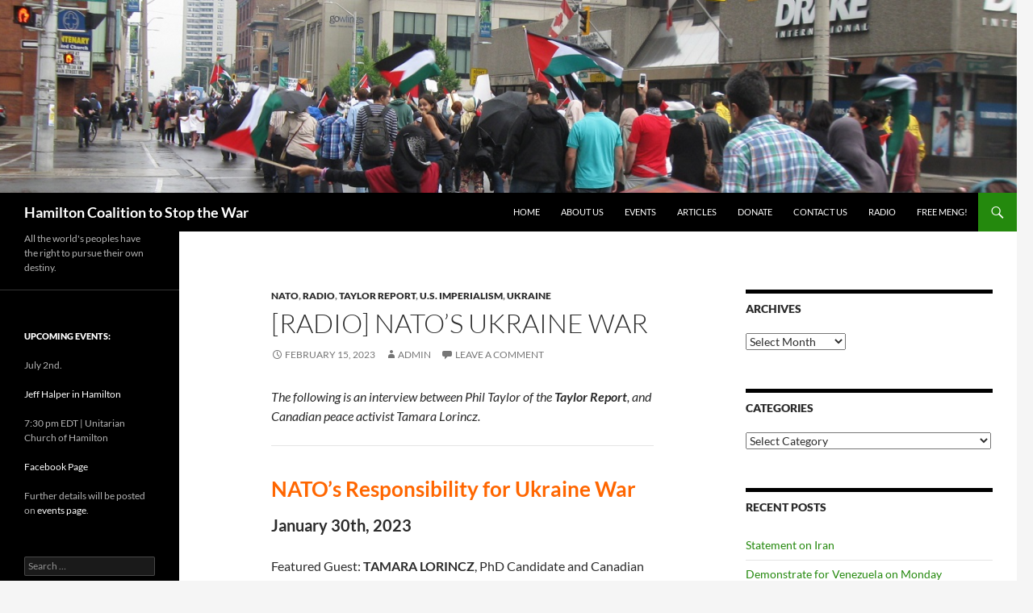

--- FILE ---
content_type: text/html; charset=UTF-8
request_url: https://hamiltoncoalitiontostopthewar.ca/2023/02/15/natos-ukraine-war/
body_size: 14057
content:
<!DOCTYPE html>
<!--[if IE 7]>
<html class="ie ie7" lang="en-US">
<![endif]-->
<!--[if IE 8]>
<html class="ie ie8" lang="en-US">
<![endif]-->
<!--[if !(IE 7) & !(IE 8)]><!-->
<html lang="en-US">
<!--<![endif]-->
<head>
	<meta charset="UTF-8">
	<meta name="viewport" content="width=device-width, initial-scale=1.0">
	<title>[RADIO] NATO&#8217;s Ukraine War | Hamilton Coalition to Stop the War</title>
	<link rel="profile" href="https://gmpg.org/xfn/11">
	<link rel="pingback" href="https://hamiltoncoalitiontostopthewar.ca/xmlrpc.php">
	<!--[if lt IE 9]>
	<script src="https://hamiltoncoalitiontostopthewar.ca/wp-content/themes/twentyfourteen/js/html5.js?ver=3.7.0"></script>
	<![endif]-->
	<meta name='robots' content='max-image-preview:large' />
	<style>img:is([sizes="auto" i], [sizes^="auto," i]) { contain-intrinsic-size: 3000px 1500px }</style>
	<link rel="alternate" type="application/rss+xml" title="Hamilton Coalition to Stop the War &raquo; Feed" href="https://hamiltoncoalitiontostopthewar.ca/feed/" />
<link rel="alternate" type="application/rss+xml" title="Hamilton Coalition to Stop the War &raquo; Comments Feed" href="https://hamiltoncoalitiontostopthewar.ca/comments/feed/" />
<link rel="alternate" type="application/rss+xml" title="Hamilton Coalition to Stop the War &raquo; [RADIO] NATO&#8217;s Ukraine War Comments Feed" href="https://hamiltoncoalitiontostopthewar.ca/2023/02/15/natos-ukraine-war/feed/" />
<script>
window._wpemojiSettings = {"baseUrl":"https:\/\/s.w.org\/images\/core\/emoji\/16.0.1\/72x72\/","ext":".png","svgUrl":"https:\/\/s.w.org\/images\/core\/emoji\/16.0.1\/svg\/","svgExt":".svg","source":{"concatemoji":"https:\/\/hamiltoncoalitiontostopthewar.ca\/wp-includes\/js\/wp-emoji-release.min.js?ver=6.8.3"}};
/*! This file is auto-generated */
!function(s,n){var o,i,e;function c(e){try{var t={supportTests:e,timestamp:(new Date).valueOf()};sessionStorage.setItem(o,JSON.stringify(t))}catch(e){}}function p(e,t,n){e.clearRect(0,0,e.canvas.width,e.canvas.height),e.fillText(t,0,0);var t=new Uint32Array(e.getImageData(0,0,e.canvas.width,e.canvas.height).data),a=(e.clearRect(0,0,e.canvas.width,e.canvas.height),e.fillText(n,0,0),new Uint32Array(e.getImageData(0,0,e.canvas.width,e.canvas.height).data));return t.every(function(e,t){return e===a[t]})}function u(e,t){e.clearRect(0,0,e.canvas.width,e.canvas.height),e.fillText(t,0,0);for(var n=e.getImageData(16,16,1,1),a=0;a<n.data.length;a++)if(0!==n.data[a])return!1;return!0}function f(e,t,n,a){switch(t){case"flag":return n(e,"\ud83c\udff3\ufe0f\u200d\u26a7\ufe0f","\ud83c\udff3\ufe0f\u200b\u26a7\ufe0f")?!1:!n(e,"\ud83c\udde8\ud83c\uddf6","\ud83c\udde8\u200b\ud83c\uddf6")&&!n(e,"\ud83c\udff4\udb40\udc67\udb40\udc62\udb40\udc65\udb40\udc6e\udb40\udc67\udb40\udc7f","\ud83c\udff4\u200b\udb40\udc67\u200b\udb40\udc62\u200b\udb40\udc65\u200b\udb40\udc6e\u200b\udb40\udc67\u200b\udb40\udc7f");case"emoji":return!a(e,"\ud83e\udedf")}return!1}function g(e,t,n,a){var r="undefined"!=typeof WorkerGlobalScope&&self instanceof WorkerGlobalScope?new OffscreenCanvas(300,150):s.createElement("canvas"),o=r.getContext("2d",{willReadFrequently:!0}),i=(o.textBaseline="top",o.font="600 32px Arial",{});return e.forEach(function(e){i[e]=t(o,e,n,a)}),i}function t(e){var t=s.createElement("script");t.src=e,t.defer=!0,s.head.appendChild(t)}"undefined"!=typeof Promise&&(o="wpEmojiSettingsSupports",i=["flag","emoji"],n.supports={everything:!0,everythingExceptFlag:!0},e=new Promise(function(e){s.addEventListener("DOMContentLoaded",e,{once:!0})}),new Promise(function(t){var n=function(){try{var e=JSON.parse(sessionStorage.getItem(o));if("object"==typeof e&&"number"==typeof e.timestamp&&(new Date).valueOf()<e.timestamp+604800&&"object"==typeof e.supportTests)return e.supportTests}catch(e){}return null}();if(!n){if("undefined"!=typeof Worker&&"undefined"!=typeof OffscreenCanvas&&"undefined"!=typeof URL&&URL.createObjectURL&&"undefined"!=typeof Blob)try{var e="postMessage("+g.toString()+"("+[JSON.stringify(i),f.toString(),p.toString(),u.toString()].join(",")+"));",a=new Blob([e],{type:"text/javascript"}),r=new Worker(URL.createObjectURL(a),{name:"wpTestEmojiSupports"});return void(r.onmessage=function(e){c(n=e.data),r.terminate(),t(n)})}catch(e){}c(n=g(i,f,p,u))}t(n)}).then(function(e){for(var t in e)n.supports[t]=e[t],n.supports.everything=n.supports.everything&&n.supports[t],"flag"!==t&&(n.supports.everythingExceptFlag=n.supports.everythingExceptFlag&&n.supports[t]);n.supports.everythingExceptFlag=n.supports.everythingExceptFlag&&!n.supports.flag,n.DOMReady=!1,n.readyCallback=function(){n.DOMReady=!0}}).then(function(){return e}).then(function(){var e;n.supports.everything||(n.readyCallback(),(e=n.source||{}).concatemoji?t(e.concatemoji):e.wpemoji&&e.twemoji&&(t(e.twemoji),t(e.wpemoji)))}))}((window,document),window._wpemojiSettings);
</script>
<style id='wp-emoji-styles-inline-css'>

	img.wp-smiley, img.emoji {
		display: inline !important;
		border: none !important;
		box-shadow: none !important;
		height: 1em !important;
		width: 1em !important;
		margin: 0 0.07em !important;
		vertical-align: -0.1em !important;
		background: none !important;
		padding: 0 !important;
	}
</style>
<link rel='stylesheet' id='wp-block-library-css' href='https://hamiltoncoalitiontostopthewar.ca/wp-includes/css/dist/block-library/style.min.css?ver=6.8.3' media='all' />
<style id='wp-block-library-theme-inline-css'>
.wp-block-audio :where(figcaption){color:#555;font-size:13px;text-align:center}.is-dark-theme .wp-block-audio :where(figcaption){color:#ffffffa6}.wp-block-audio{margin:0 0 1em}.wp-block-code{border:1px solid #ccc;border-radius:4px;font-family:Menlo,Consolas,monaco,monospace;padding:.8em 1em}.wp-block-embed :where(figcaption){color:#555;font-size:13px;text-align:center}.is-dark-theme .wp-block-embed :where(figcaption){color:#ffffffa6}.wp-block-embed{margin:0 0 1em}.blocks-gallery-caption{color:#555;font-size:13px;text-align:center}.is-dark-theme .blocks-gallery-caption{color:#ffffffa6}:root :where(.wp-block-image figcaption){color:#555;font-size:13px;text-align:center}.is-dark-theme :root :where(.wp-block-image figcaption){color:#ffffffa6}.wp-block-image{margin:0 0 1em}.wp-block-pullquote{border-bottom:4px solid;border-top:4px solid;color:currentColor;margin-bottom:1.75em}.wp-block-pullquote cite,.wp-block-pullquote footer,.wp-block-pullquote__citation{color:currentColor;font-size:.8125em;font-style:normal;text-transform:uppercase}.wp-block-quote{border-left:.25em solid;margin:0 0 1.75em;padding-left:1em}.wp-block-quote cite,.wp-block-quote footer{color:currentColor;font-size:.8125em;font-style:normal;position:relative}.wp-block-quote:where(.has-text-align-right){border-left:none;border-right:.25em solid;padding-left:0;padding-right:1em}.wp-block-quote:where(.has-text-align-center){border:none;padding-left:0}.wp-block-quote.is-large,.wp-block-quote.is-style-large,.wp-block-quote:where(.is-style-plain){border:none}.wp-block-search .wp-block-search__label{font-weight:700}.wp-block-search__button{border:1px solid #ccc;padding:.375em .625em}:where(.wp-block-group.has-background){padding:1.25em 2.375em}.wp-block-separator.has-css-opacity{opacity:.4}.wp-block-separator{border:none;border-bottom:2px solid;margin-left:auto;margin-right:auto}.wp-block-separator.has-alpha-channel-opacity{opacity:1}.wp-block-separator:not(.is-style-wide):not(.is-style-dots){width:100px}.wp-block-separator.has-background:not(.is-style-dots){border-bottom:none;height:1px}.wp-block-separator.has-background:not(.is-style-wide):not(.is-style-dots){height:2px}.wp-block-table{margin:0 0 1em}.wp-block-table td,.wp-block-table th{word-break:normal}.wp-block-table :where(figcaption){color:#555;font-size:13px;text-align:center}.is-dark-theme .wp-block-table :where(figcaption){color:#ffffffa6}.wp-block-video :where(figcaption){color:#555;font-size:13px;text-align:center}.is-dark-theme .wp-block-video :where(figcaption){color:#ffffffa6}.wp-block-video{margin:0 0 1em}:root :where(.wp-block-template-part.has-background){margin-bottom:0;margin-top:0;padding:1.25em 2.375em}
</style>
<style id='classic-theme-styles-inline-css'>
/*! This file is auto-generated */
.wp-block-button__link{color:#fff;background-color:#32373c;border-radius:9999px;box-shadow:none;text-decoration:none;padding:calc(.667em + 2px) calc(1.333em + 2px);font-size:1.125em}.wp-block-file__button{background:#32373c;color:#fff;text-decoration:none}
</style>
<style id='global-styles-inline-css'>
:root{--wp--preset--aspect-ratio--square: 1;--wp--preset--aspect-ratio--4-3: 4/3;--wp--preset--aspect-ratio--3-4: 3/4;--wp--preset--aspect-ratio--3-2: 3/2;--wp--preset--aspect-ratio--2-3: 2/3;--wp--preset--aspect-ratio--16-9: 16/9;--wp--preset--aspect-ratio--9-16: 9/16;--wp--preset--color--black: #000;--wp--preset--color--cyan-bluish-gray: #abb8c3;--wp--preset--color--white: #fff;--wp--preset--color--pale-pink: #f78da7;--wp--preset--color--vivid-red: #cf2e2e;--wp--preset--color--luminous-vivid-orange: #ff6900;--wp--preset--color--luminous-vivid-amber: #fcb900;--wp--preset--color--light-green-cyan: #7bdcb5;--wp--preset--color--vivid-green-cyan: #00d084;--wp--preset--color--pale-cyan-blue: #8ed1fc;--wp--preset--color--vivid-cyan-blue: #0693e3;--wp--preset--color--vivid-purple: #9b51e0;--wp--preset--color--green: #24890d;--wp--preset--color--dark-gray: #2b2b2b;--wp--preset--color--medium-gray: #767676;--wp--preset--color--light-gray: #f5f5f5;--wp--preset--gradient--vivid-cyan-blue-to-vivid-purple: linear-gradient(135deg,rgba(6,147,227,1) 0%,rgb(155,81,224) 100%);--wp--preset--gradient--light-green-cyan-to-vivid-green-cyan: linear-gradient(135deg,rgb(122,220,180) 0%,rgb(0,208,130) 100%);--wp--preset--gradient--luminous-vivid-amber-to-luminous-vivid-orange: linear-gradient(135deg,rgba(252,185,0,1) 0%,rgba(255,105,0,1) 100%);--wp--preset--gradient--luminous-vivid-orange-to-vivid-red: linear-gradient(135deg,rgba(255,105,0,1) 0%,rgb(207,46,46) 100%);--wp--preset--gradient--very-light-gray-to-cyan-bluish-gray: linear-gradient(135deg,rgb(238,238,238) 0%,rgb(169,184,195) 100%);--wp--preset--gradient--cool-to-warm-spectrum: linear-gradient(135deg,rgb(74,234,220) 0%,rgb(151,120,209) 20%,rgb(207,42,186) 40%,rgb(238,44,130) 60%,rgb(251,105,98) 80%,rgb(254,248,76) 100%);--wp--preset--gradient--blush-light-purple: linear-gradient(135deg,rgb(255,206,236) 0%,rgb(152,150,240) 100%);--wp--preset--gradient--blush-bordeaux: linear-gradient(135deg,rgb(254,205,165) 0%,rgb(254,45,45) 50%,rgb(107,0,62) 100%);--wp--preset--gradient--luminous-dusk: linear-gradient(135deg,rgb(255,203,112) 0%,rgb(199,81,192) 50%,rgb(65,88,208) 100%);--wp--preset--gradient--pale-ocean: linear-gradient(135deg,rgb(255,245,203) 0%,rgb(182,227,212) 50%,rgb(51,167,181) 100%);--wp--preset--gradient--electric-grass: linear-gradient(135deg,rgb(202,248,128) 0%,rgb(113,206,126) 100%);--wp--preset--gradient--midnight: linear-gradient(135deg,rgb(2,3,129) 0%,rgb(40,116,252) 100%);--wp--preset--font-size--small: 13px;--wp--preset--font-size--medium: 20px;--wp--preset--font-size--large: 36px;--wp--preset--font-size--x-large: 42px;--wp--preset--spacing--20: 0.44rem;--wp--preset--spacing--30: 0.67rem;--wp--preset--spacing--40: 1rem;--wp--preset--spacing--50: 1.5rem;--wp--preset--spacing--60: 2.25rem;--wp--preset--spacing--70: 3.38rem;--wp--preset--spacing--80: 5.06rem;--wp--preset--shadow--natural: 6px 6px 9px rgba(0, 0, 0, 0.2);--wp--preset--shadow--deep: 12px 12px 50px rgba(0, 0, 0, 0.4);--wp--preset--shadow--sharp: 6px 6px 0px rgba(0, 0, 0, 0.2);--wp--preset--shadow--outlined: 6px 6px 0px -3px rgba(255, 255, 255, 1), 6px 6px rgba(0, 0, 0, 1);--wp--preset--shadow--crisp: 6px 6px 0px rgba(0, 0, 0, 1);}:where(.is-layout-flex){gap: 0.5em;}:where(.is-layout-grid){gap: 0.5em;}body .is-layout-flex{display: flex;}.is-layout-flex{flex-wrap: wrap;align-items: center;}.is-layout-flex > :is(*, div){margin: 0;}body .is-layout-grid{display: grid;}.is-layout-grid > :is(*, div){margin: 0;}:where(.wp-block-columns.is-layout-flex){gap: 2em;}:where(.wp-block-columns.is-layout-grid){gap: 2em;}:where(.wp-block-post-template.is-layout-flex){gap: 1.25em;}:where(.wp-block-post-template.is-layout-grid){gap: 1.25em;}.has-black-color{color: var(--wp--preset--color--black) !important;}.has-cyan-bluish-gray-color{color: var(--wp--preset--color--cyan-bluish-gray) !important;}.has-white-color{color: var(--wp--preset--color--white) !important;}.has-pale-pink-color{color: var(--wp--preset--color--pale-pink) !important;}.has-vivid-red-color{color: var(--wp--preset--color--vivid-red) !important;}.has-luminous-vivid-orange-color{color: var(--wp--preset--color--luminous-vivid-orange) !important;}.has-luminous-vivid-amber-color{color: var(--wp--preset--color--luminous-vivid-amber) !important;}.has-light-green-cyan-color{color: var(--wp--preset--color--light-green-cyan) !important;}.has-vivid-green-cyan-color{color: var(--wp--preset--color--vivid-green-cyan) !important;}.has-pale-cyan-blue-color{color: var(--wp--preset--color--pale-cyan-blue) !important;}.has-vivid-cyan-blue-color{color: var(--wp--preset--color--vivid-cyan-blue) !important;}.has-vivid-purple-color{color: var(--wp--preset--color--vivid-purple) !important;}.has-black-background-color{background-color: var(--wp--preset--color--black) !important;}.has-cyan-bluish-gray-background-color{background-color: var(--wp--preset--color--cyan-bluish-gray) !important;}.has-white-background-color{background-color: var(--wp--preset--color--white) !important;}.has-pale-pink-background-color{background-color: var(--wp--preset--color--pale-pink) !important;}.has-vivid-red-background-color{background-color: var(--wp--preset--color--vivid-red) !important;}.has-luminous-vivid-orange-background-color{background-color: var(--wp--preset--color--luminous-vivid-orange) !important;}.has-luminous-vivid-amber-background-color{background-color: var(--wp--preset--color--luminous-vivid-amber) !important;}.has-light-green-cyan-background-color{background-color: var(--wp--preset--color--light-green-cyan) !important;}.has-vivid-green-cyan-background-color{background-color: var(--wp--preset--color--vivid-green-cyan) !important;}.has-pale-cyan-blue-background-color{background-color: var(--wp--preset--color--pale-cyan-blue) !important;}.has-vivid-cyan-blue-background-color{background-color: var(--wp--preset--color--vivid-cyan-blue) !important;}.has-vivid-purple-background-color{background-color: var(--wp--preset--color--vivid-purple) !important;}.has-black-border-color{border-color: var(--wp--preset--color--black) !important;}.has-cyan-bluish-gray-border-color{border-color: var(--wp--preset--color--cyan-bluish-gray) !important;}.has-white-border-color{border-color: var(--wp--preset--color--white) !important;}.has-pale-pink-border-color{border-color: var(--wp--preset--color--pale-pink) !important;}.has-vivid-red-border-color{border-color: var(--wp--preset--color--vivid-red) !important;}.has-luminous-vivid-orange-border-color{border-color: var(--wp--preset--color--luminous-vivid-orange) !important;}.has-luminous-vivid-amber-border-color{border-color: var(--wp--preset--color--luminous-vivid-amber) !important;}.has-light-green-cyan-border-color{border-color: var(--wp--preset--color--light-green-cyan) !important;}.has-vivid-green-cyan-border-color{border-color: var(--wp--preset--color--vivid-green-cyan) !important;}.has-pale-cyan-blue-border-color{border-color: var(--wp--preset--color--pale-cyan-blue) !important;}.has-vivid-cyan-blue-border-color{border-color: var(--wp--preset--color--vivid-cyan-blue) !important;}.has-vivid-purple-border-color{border-color: var(--wp--preset--color--vivid-purple) !important;}.has-vivid-cyan-blue-to-vivid-purple-gradient-background{background: var(--wp--preset--gradient--vivid-cyan-blue-to-vivid-purple) !important;}.has-light-green-cyan-to-vivid-green-cyan-gradient-background{background: var(--wp--preset--gradient--light-green-cyan-to-vivid-green-cyan) !important;}.has-luminous-vivid-amber-to-luminous-vivid-orange-gradient-background{background: var(--wp--preset--gradient--luminous-vivid-amber-to-luminous-vivid-orange) !important;}.has-luminous-vivid-orange-to-vivid-red-gradient-background{background: var(--wp--preset--gradient--luminous-vivid-orange-to-vivid-red) !important;}.has-very-light-gray-to-cyan-bluish-gray-gradient-background{background: var(--wp--preset--gradient--very-light-gray-to-cyan-bluish-gray) !important;}.has-cool-to-warm-spectrum-gradient-background{background: var(--wp--preset--gradient--cool-to-warm-spectrum) !important;}.has-blush-light-purple-gradient-background{background: var(--wp--preset--gradient--blush-light-purple) !important;}.has-blush-bordeaux-gradient-background{background: var(--wp--preset--gradient--blush-bordeaux) !important;}.has-luminous-dusk-gradient-background{background: var(--wp--preset--gradient--luminous-dusk) !important;}.has-pale-ocean-gradient-background{background: var(--wp--preset--gradient--pale-ocean) !important;}.has-electric-grass-gradient-background{background: var(--wp--preset--gradient--electric-grass) !important;}.has-midnight-gradient-background{background: var(--wp--preset--gradient--midnight) !important;}.has-small-font-size{font-size: var(--wp--preset--font-size--small) !important;}.has-medium-font-size{font-size: var(--wp--preset--font-size--medium) !important;}.has-large-font-size{font-size: var(--wp--preset--font-size--large) !important;}.has-x-large-font-size{font-size: var(--wp--preset--font-size--x-large) !important;}
:where(.wp-block-post-template.is-layout-flex){gap: 1.25em;}:where(.wp-block-post-template.is-layout-grid){gap: 1.25em;}
:where(.wp-block-columns.is-layout-flex){gap: 2em;}:where(.wp-block-columns.is-layout-grid){gap: 2em;}
:root :where(.wp-block-pullquote){font-size: 1.5em;line-height: 1.6;}
</style>
<link rel='stylesheet' id='twentyfourteen-lato-css' href='https://hamiltoncoalitiontostopthewar.ca/wp-content/themes/twentyfourteen/fonts/font-lato.css?ver=20230328' media='all' />
<link rel='stylesheet' id='genericons-css' href='https://hamiltoncoalitiontostopthewar.ca/wp-content/themes/twentyfourteen/genericons/genericons.css?ver=3.0.3' media='all' />
<link rel='stylesheet' id='twentyfourteen-style-css' href='https://hamiltoncoalitiontostopthewar.ca/wp-content/themes/twentyfourteen/style.css?ver=20250415' media='all' />
<link rel='stylesheet' id='twentyfourteen-block-style-css' href='https://hamiltoncoalitiontostopthewar.ca/wp-content/themes/twentyfourteen/css/blocks.css?ver=20240708' media='all' />
<!--[if lt IE 9]>
<link rel='stylesheet' id='twentyfourteen-ie-css' href='https://hamiltoncoalitiontostopthewar.ca/wp-content/themes/twentyfourteen/css/ie.css?ver=20140711' media='all' />
<![endif]-->
<style id='akismet-widget-style-inline-css'>

			.a-stats {
				--akismet-color-mid-green: #357b49;
				--akismet-color-white: #fff;
				--akismet-color-light-grey: #f6f7f7;

				max-width: 350px;
				width: auto;
			}

			.a-stats * {
				all: unset;
				box-sizing: border-box;
			}

			.a-stats strong {
				font-weight: 600;
			}

			.a-stats a.a-stats__link,
			.a-stats a.a-stats__link:visited,
			.a-stats a.a-stats__link:active {
				background: var(--akismet-color-mid-green);
				border: none;
				box-shadow: none;
				border-radius: 8px;
				color: var(--akismet-color-white);
				cursor: pointer;
				display: block;
				font-family: -apple-system, BlinkMacSystemFont, 'Segoe UI', 'Roboto', 'Oxygen-Sans', 'Ubuntu', 'Cantarell', 'Helvetica Neue', sans-serif;
				font-weight: 500;
				padding: 12px;
				text-align: center;
				text-decoration: none;
				transition: all 0.2s ease;
			}

			/* Extra specificity to deal with TwentyTwentyOne focus style */
			.widget .a-stats a.a-stats__link:focus {
				background: var(--akismet-color-mid-green);
				color: var(--akismet-color-white);
				text-decoration: none;
			}

			.a-stats a.a-stats__link:hover {
				filter: brightness(110%);
				box-shadow: 0 4px 12px rgba(0, 0, 0, 0.06), 0 0 2px rgba(0, 0, 0, 0.16);
			}

			.a-stats .count {
				color: var(--akismet-color-white);
				display: block;
				font-size: 1.5em;
				line-height: 1.4;
				padding: 0 13px;
				white-space: nowrap;
			}
		
</style>
<script src="https://hamiltoncoalitiontostopthewar.ca/wp-includes/js/jquery/jquery.min.js?ver=3.7.1" id="jquery-core-js"></script>
<script src="https://hamiltoncoalitiontostopthewar.ca/wp-includes/js/jquery/jquery-migrate.min.js?ver=3.4.1" id="jquery-migrate-js"></script>
<script src="https://hamiltoncoalitiontostopthewar.ca/wp-content/themes/twentyfourteen/js/functions.js?ver=20230526" id="twentyfourteen-script-js" defer data-wp-strategy="defer"></script>
<link rel="https://api.w.org/" href="https://hamiltoncoalitiontostopthewar.ca/wp-json/" /><link rel="alternate" title="JSON" type="application/json" href="https://hamiltoncoalitiontostopthewar.ca/wp-json/wp/v2/posts/474062" /><link rel="EditURI" type="application/rsd+xml" title="RSD" href="https://hamiltoncoalitiontostopthewar.ca/xmlrpc.php?rsd" />
<meta name="generator" content="WordPress 6.8.3" />
<link rel="canonical" href="https://hamiltoncoalitiontostopthewar.ca/2023/02/15/natos-ukraine-war/" />
<link rel='shortlink' href='https://hamiltoncoalitiontostopthewar.ca/?p=474062' />
<link rel="alternate" title="oEmbed (JSON)" type="application/json+oembed" href="https://hamiltoncoalitiontostopthewar.ca/wp-json/oembed/1.0/embed?url=https%3A%2F%2Fhamiltoncoalitiontostopthewar.ca%2F2023%2F02%2F15%2Fnatos-ukraine-war%2F" />
<link rel="alternate" title="oEmbed (XML)" type="text/xml+oembed" href="https://hamiltoncoalitiontostopthewar.ca/wp-json/oembed/1.0/embed?url=https%3A%2F%2Fhamiltoncoalitiontostopthewar.ca%2F2023%2F02%2F15%2Fnatos-ukraine-war%2F&#038;format=xml" />
		<style type="text/css" id="twentyfourteen-header-css">
				.site-title a {
			color: #ffffff;
		}
		</style>
		<link rel="icon" href="https://hamiltoncoalitiontostopthewar.ca/wp-content/uploads/2018/01/newlogo1b-150x150.png" sizes="32x32" />
<link rel="icon" href="https://hamiltoncoalitiontostopthewar.ca/wp-content/uploads/2018/01/newlogo1b-300x300.png" sizes="192x192" />
<link rel="apple-touch-icon" href="https://hamiltoncoalitiontostopthewar.ca/wp-content/uploads/2018/01/newlogo1b-300x300.png" />
<meta name="msapplication-TileImage" content="https://hamiltoncoalitiontostopthewar.ca/wp-content/uploads/2018/01/newlogo1b-300x300.png" />
</head>

<body class="wp-singular post-template-default single single-post postid-474062 single-format-standard wp-embed-responsive wp-theme-twentyfourteen header-image singular">
<a class="screen-reader-text skip-link" href="#content">
	Skip to content</a>
<div id="page" class="hfeed site">
			<div id="site-header">
		<a href="https://hamiltoncoalitiontostopthewar.ca/" rel="home" >
			<img src="https://hamiltoncoalitiontostopthewar.ca/wp-content/uploads/2018/01/cropped-6a-5.png" width="1260" height="239" alt="Hamilton Coalition to Stop the War" srcset="https://hamiltoncoalitiontostopthewar.ca/wp-content/uploads/2018/01/cropped-6a-5.png 1260w, https://hamiltoncoalitiontostopthewar.ca/wp-content/uploads/2018/01/cropped-6a-5-300x57.png 300w, https://hamiltoncoalitiontostopthewar.ca/wp-content/uploads/2018/01/cropped-6a-5-768x146.png 768w, https://hamiltoncoalitiontostopthewar.ca/wp-content/uploads/2018/01/cropped-6a-5-1024x194.png 1024w" sizes="(max-width: 1260px) 100vw, 1260px" decoding="async" fetchpriority="high" />		</a>
	</div>
	
	<header id="masthead" class="site-header">
		<div class="header-main">
			<h1 class="site-title"><a href="https://hamiltoncoalitiontostopthewar.ca/" rel="home" >Hamilton Coalition to Stop the War</a></h1>

			<div class="search-toggle">
				<a href="#search-container" class="screen-reader-text" aria-expanded="false" aria-controls="search-container">
					Search				</a>
			</div>

			<nav id="primary-navigation" class="site-navigation primary-navigation">
				<button class="menu-toggle">Primary Menu</button>
				<div class="menu-main-navigation-container"><ul id="primary-menu" class="nav-menu"><li id="menu-item-325" class="menu-item menu-item-type-custom menu-item-object-custom menu-item-home menu-item-325"><a href="http://hamiltoncoalitiontostopthewar.ca">Home</a></li>
<li id="menu-item-324" class="menu-item menu-item-type-post_type menu-item-object-page menu-item-324"><a href="https://hamiltoncoalitiontostopthewar.ca/about-us/">About Us</a></li>
<li id="menu-item-623" class="menu-item menu-item-type-post_type menu-item-object-page menu-item-623"><a href="https://hamiltoncoalitiontostopthewar.ca/events/">Events</a></li>
<li id="menu-item-618" class="menu-item menu-item-type-post_type menu-item-object-page menu-item-618"><a href="https://hamiltoncoalitiontostopthewar.ca/articles/">Articles</a></li>
<li id="menu-item-322" class="menu-item menu-item-type-post_type menu-item-object-post menu-item-322"><a href="https://hamiltoncoalitiontostopthewar.ca/donate/">Donate</a></li>
<li id="menu-item-705" class="menu-item menu-item-type-post_type menu-item-object-page menu-item-705"><a href="https://hamiltoncoalitiontostopthewar.ca/contact-us/">Contact Us</a></li>
<li id="menu-item-490" class="menu-item menu-item-type-post_type menu-item-object-page menu-item-490"><a href="https://hamiltoncoalitiontostopthewar.ca/radio/">Radio</a></li>
<li id="menu-item-35565" class="menu-item menu-item-type-custom menu-item-object-custom menu-item-35565"><a href="http://hamiltoncoalitiontostopthewar.ca/campaign-to-free-meng-wanzhou/">Free Meng!</a></li>
</ul></div>			</nav>
		</div>

		<div id="search-container" class="search-box-wrapper hide">
			<div class="search-box">
				<form role="search" method="get" class="search-form" action="https://hamiltoncoalitiontostopthewar.ca/">
				<label>
					<span class="screen-reader-text">Search for:</span>
					<input type="search" class="search-field" placeholder="Search &hellip;" value="" name="s" />
				</label>
				<input type="submit" class="search-submit" value="Search" />
			</form>			</div>
		</div>
	</header><!-- #masthead -->

	<div id="main" class="site-main">

	<div id="primary" class="content-area">
		<div id="content" class="site-content" role="main">
			
<article id="post-474062" class="post-474062 post type-post status-publish format-standard hentry category-nato category-radio category-taylorreport category-usimperialism category-ukraine">
	
	<header class="entry-header">
				<div class="entry-meta">
			<span class="cat-links"><a href="https://hamiltoncoalitiontostopthewar.ca/category/nato/" rel="category tag">NATO</a>, <a href="https://hamiltoncoalitiontostopthewar.ca/category/radio/" rel="category tag">Radio</a>, <a href="https://hamiltoncoalitiontostopthewar.ca/category/radio/taylorreport/" rel="category tag">Taylor Report</a>, <a href="https://hamiltoncoalitiontostopthewar.ca/category/imperialism/usimperialism/" rel="category tag">U.S. Imperialism</a>, <a href="https://hamiltoncoalitiontostopthewar.ca/category/regions/ukraine/" rel="category tag">Ukraine</a></span>
		</div>
			<h1 class="entry-title">[RADIO] NATO&#8217;s Ukraine War</h1>
		<div class="entry-meta">
			<span class="entry-date"><a href="https://hamiltoncoalitiontostopthewar.ca/2023/02/15/natos-ukraine-war/" rel="bookmark"><time class="entry-date" datetime="2023-02-15T19:35:49+00:00">February 15, 2023</time></a></span> <span class="byline"><span class="author vcard"><a class="url fn n" href="https://hamiltoncoalitiontostopthewar.ca/author/admin/" rel="author">admin</a></span></span>			<span class="comments-link"><a href="https://hamiltoncoalitiontostopthewar.ca/2023/02/15/natos-ukraine-war/#respond">Leave a comment</a></span>
						</div><!-- .entry-meta -->
	</header><!-- .entry-header -->

		<div class="entry-content">
		<p><em>The following is an interview between Phil Taylor of the <strong>Taylor Report</strong>, and Canadian peace activist Tamara Lorincz.</em></p>
<hr />
<h1><span style="color: #ff6600;"><span id="content">NATO&#8217;s Responsibility for Ukraine War</span></span></h1>
<p><b><big>January 30th, 2023</big></b></p>
<p>Featured Guest: <strong>TAMARA LORINCZ</strong>, PhD Candidate and Canadian anti-war organizer.</p>
<p><span style="color: #47b418;"><b><big>On SoundCloud:</big></b></span></p>
<p><iframe title="NATO&#039;s Responsibility for Ukraine War by Taylor Report" width="474" height="400" scrolling="no" frameborder="no" src="https://w.soundcloud.com/player/?visual=true&#038;url=https%3A%2F%2Fapi.soundcloud.com%2Ftracks%2F1437948400&#038;show_artwork=true&#038;maxheight=711&#038;maxwidth=474"></iframe></p>
<p><a href="https://soundcloud.com/taylor-report/natos-responsibility-for-ukraine-war">[LINK]</a></p>
<p><span style="color: #47b418; font-size: large;"><b>Audio File:</b></span></p>
<!--[if lt IE 9]><script>document.createElement('audio');</script><![endif]-->
<audio class="wp-audio-shortcode" id="audio-474062-1" preload="none" style="width: 100%;" controls="controls"><source type="audio/mpeg" src="http://www.radio4all.net/files/brendanstone@cogeco.ca/NATOsResponsibility.mp3?_=1" /><a href="http://www.radio4all.net/files/brendanstone@cogeco.ca/NATOsResponsibility.mp3">http://www.radio4all.net/files/brendanstone@cogeco.ca/NATOsResponsibility.mp3</a></audio>
<p><a href="http://www.radio4all.net/files/brendanstone@cogeco.ca/NATOsResponsibility.mp3">[LINK]</a></p>
<p>&nbsp;</p>
<p><b><big><big>Description (37 minutes):</big></big></b></p>
<p>Guest Tamara Lorincz, notable peace activist in Canada, discusses NATO&#8217;s responsibility for the war in Ukraine.</p>
	</div><!-- .entry-content -->
	
	</article><!-- #post-474062 -->
		<nav class="navigation post-navigation">
		<h1 class="screen-reader-text">
			Post navigation		</h1>
		<div class="nav-links">
			<a href="https://hamiltoncoalitiontostopthewar.ca/2023/02/15/kashmir-self-determination/" rel="prev"><span class="meta-nav">Previous Post</span>[RADIO] Kashmir needs self-determination</a><a href="https://hamiltoncoalitiontostopthewar.ca/2023/02/15/feb-19-no-to-war-no-to-nato/" rel="next"><span class="meta-nav">Next Post</span>Feb 19 &#8211; &#8220;No to War, No to NATO&#8221;</a>			</div><!-- .nav-links -->
		</nav><!-- .navigation -->
		
<div id="comments" class="comments-area">

	
		<div id="respond" class="comment-respond">
		<h3 id="reply-title" class="comment-reply-title">Leave a Reply <small><a rel="nofollow" id="cancel-comment-reply-link" href="/2023/02/15/natos-ukraine-war/#respond" style="display:none;">Cancel reply</a></small></h3><form action="https://hamiltoncoalitiontostopthewar.ca/wp-comments-post.php" method="post" id="commentform" class="comment-form"><p class="comment-notes"><span id="email-notes">Your email address will not be published.</span> <span class="required-field-message">Required fields are marked <span class="required">*</span></span></p><p class="comment-form-comment"><label for="comment">Comment <span class="required">*</span></label> <textarea id="comment" name="comment" cols="45" rows="8" maxlength="65525" required></textarea></p><p class="comment-form-author"><label for="author">Name <span class="required">*</span></label> <input id="author" name="author" type="text" value="" size="30" maxlength="245" autocomplete="name" required /></p>
<p class="comment-form-email"><label for="email">Email <span class="required">*</span></label> <input id="email" name="email" type="email" value="" size="30" maxlength="100" aria-describedby="email-notes" autocomplete="email" required /></p>
<p class="comment-form-url"><label for="url">Website</label> <input id="url" name="url" type="url" value="" size="30" maxlength="200" autocomplete="url" /></p>
<p class="form-submit"><input name="submit" type="submit" id="submit" class="submit" value="Post Comment" /> <input type='hidden' name='comment_post_ID' value='474062' id='comment_post_ID' />
<input type='hidden' name='comment_parent' id='comment_parent' value='0' />
</p><p style="display: none !important;" class="akismet-fields-container" data-prefix="ak_"><label>&#916;<textarea name="ak_hp_textarea" cols="45" rows="8" maxlength="100"></textarea></label><input type="hidden" id="ak_js_1" name="ak_js" value="94"/><script>document.getElementById( "ak_js_1" ).setAttribute( "value", ( new Date() ).getTime() );</script></p></form>	</div><!-- #respond -->
	
</div><!-- #comments -->
		</div><!-- #content -->
	</div><!-- #primary -->

<div id="content-sidebar" class="content-sidebar widget-area" role="complementary">
	<aside id="archives-2" class="widget widget_archive"><h1 class="widget-title">Archives</h1>		<label class="screen-reader-text" for="archives-dropdown-2">Archives</label>
		<select id="archives-dropdown-2" name="archive-dropdown">
			
			<option value="">Select Month</option>
				<option value='https://hamiltoncoalitiontostopthewar.ca/2026/01/'> January 2026 </option>
	<option value='https://hamiltoncoalitiontostopthewar.ca/2025/12/'> December 2025 </option>
	<option value='https://hamiltoncoalitiontostopthewar.ca/2025/11/'> November 2025 </option>
	<option value='https://hamiltoncoalitiontostopthewar.ca/2025/10/'> October 2025 </option>
	<option value='https://hamiltoncoalitiontostopthewar.ca/2025/09/'> September 2025 </option>
	<option value='https://hamiltoncoalitiontostopthewar.ca/2025/08/'> August 2025 </option>
	<option value='https://hamiltoncoalitiontostopthewar.ca/2025/06/'> June 2025 </option>
	<option value='https://hamiltoncoalitiontostopthewar.ca/2025/05/'> May 2025 </option>
	<option value='https://hamiltoncoalitiontostopthewar.ca/2025/02/'> February 2025 </option>
	<option value='https://hamiltoncoalitiontostopthewar.ca/2025/01/'> January 2025 </option>
	<option value='https://hamiltoncoalitiontostopthewar.ca/2024/12/'> December 2024 </option>
	<option value='https://hamiltoncoalitiontostopthewar.ca/2024/11/'> November 2024 </option>
	<option value='https://hamiltoncoalitiontostopthewar.ca/2024/10/'> October 2024 </option>
	<option value='https://hamiltoncoalitiontostopthewar.ca/2024/09/'> September 2024 </option>
	<option value='https://hamiltoncoalitiontostopthewar.ca/2024/08/'> August 2024 </option>
	<option value='https://hamiltoncoalitiontostopthewar.ca/2024/07/'> July 2024 </option>
	<option value='https://hamiltoncoalitiontostopthewar.ca/2024/06/'> June 2024 </option>
	<option value='https://hamiltoncoalitiontostopthewar.ca/2024/05/'> May 2024 </option>
	<option value='https://hamiltoncoalitiontostopthewar.ca/2024/04/'> April 2024 </option>
	<option value='https://hamiltoncoalitiontostopthewar.ca/2024/03/'> March 2024 </option>
	<option value='https://hamiltoncoalitiontostopthewar.ca/2024/01/'> January 2024 </option>
	<option value='https://hamiltoncoalitiontostopthewar.ca/2023/11/'> November 2023 </option>
	<option value='https://hamiltoncoalitiontostopthewar.ca/2023/10/'> October 2023 </option>
	<option value='https://hamiltoncoalitiontostopthewar.ca/2023/09/'> September 2023 </option>
	<option value='https://hamiltoncoalitiontostopthewar.ca/2023/07/'> July 2023 </option>
	<option value='https://hamiltoncoalitiontostopthewar.ca/2023/06/'> June 2023 </option>
	<option value='https://hamiltoncoalitiontostopthewar.ca/2023/05/'> May 2023 </option>
	<option value='https://hamiltoncoalitiontostopthewar.ca/2023/04/'> April 2023 </option>
	<option value='https://hamiltoncoalitiontostopthewar.ca/2023/03/'> March 2023 </option>
	<option value='https://hamiltoncoalitiontostopthewar.ca/2023/02/'> February 2023 </option>
	<option value='https://hamiltoncoalitiontostopthewar.ca/2023/01/'> January 2023 </option>
	<option value='https://hamiltoncoalitiontostopthewar.ca/2022/12/'> December 2022 </option>
	<option value='https://hamiltoncoalitiontostopthewar.ca/2022/11/'> November 2022 </option>
	<option value='https://hamiltoncoalitiontostopthewar.ca/2022/10/'> October 2022 </option>
	<option value='https://hamiltoncoalitiontostopthewar.ca/2022/09/'> September 2022 </option>
	<option value='https://hamiltoncoalitiontostopthewar.ca/2022/08/'> August 2022 </option>
	<option value='https://hamiltoncoalitiontostopthewar.ca/2022/07/'> July 2022 </option>
	<option value='https://hamiltoncoalitiontostopthewar.ca/2022/06/'> June 2022 </option>
	<option value='https://hamiltoncoalitiontostopthewar.ca/2022/05/'> May 2022 </option>
	<option value='https://hamiltoncoalitiontostopthewar.ca/2022/04/'> April 2022 </option>
	<option value='https://hamiltoncoalitiontostopthewar.ca/2022/03/'> March 2022 </option>
	<option value='https://hamiltoncoalitiontostopthewar.ca/2022/02/'> February 2022 </option>
	<option value='https://hamiltoncoalitiontostopthewar.ca/2022/01/'> January 2022 </option>
	<option value='https://hamiltoncoalitiontostopthewar.ca/2021/12/'> December 2021 </option>
	<option value='https://hamiltoncoalitiontostopthewar.ca/2021/11/'> November 2021 </option>
	<option value='https://hamiltoncoalitiontostopthewar.ca/2021/10/'> October 2021 </option>
	<option value='https://hamiltoncoalitiontostopthewar.ca/2021/09/'> September 2021 </option>
	<option value='https://hamiltoncoalitiontostopthewar.ca/2021/08/'> August 2021 </option>
	<option value='https://hamiltoncoalitiontostopthewar.ca/2021/07/'> July 2021 </option>
	<option value='https://hamiltoncoalitiontostopthewar.ca/2021/06/'> June 2021 </option>
	<option value='https://hamiltoncoalitiontostopthewar.ca/2021/05/'> May 2021 </option>
	<option value='https://hamiltoncoalitiontostopthewar.ca/2021/04/'> April 2021 </option>
	<option value='https://hamiltoncoalitiontostopthewar.ca/2021/03/'> March 2021 </option>
	<option value='https://hamiltoncoalitiontostopthewar.ca/2021/02/'> February 2021 </option>
	<option value='https://hamiltoncoalitiontostopthewar.ca/2021/01/'> January 2021 </option>
	<option value='https://hamiltoncoalitiontostopthewar.ca/2020/12/'> December 2020 </option>
	<option value='https://hamiltoncoalitiontostopthewar.ca/2020/11/'> November 2020 </option>
	<option value='https://hamiltoncoalitiontostopthewar.ca/2020/10/'> October 2020 </option>
	<option value='https://hamiltoncoalitiontostopthewar.ca/2020/09/'> September 2020 </option>
	<option value='https://hamiltoncoalitiontostopthewar.ca/2020/08/'> August 2020 </option>
	<option value='https://hamiltoncoalitiontostopthewar.ca/2020/07/'> July 2020 </option>
	<option value='https://hamiltoncoalitiontostopthewar.ca/2020/06/'> June 2020 </option>
	<option value='https://hamiltoncoalitiontostopthewar.ca/2020/05/'> May 2020 </option>
	<option value='https://hamiltoncoalitiontostopthewar.ca/2020/04/'> April 2020 </option>
	<option value='https://hamiltoncoalitiontostopthewar.ca/2020/03/'> March 2020 </option>
	<option value='https://hamiltoncoalitiontostopthewar.ca/2020/02/'> February 2020 </option>
	<option value='https://hamiltoncoalitiontostopthewar.ca/2020/01/'> January 2020 </option>
	<option value='https://hamiltoncoalitiontostopthewar.ca/2019/12/'> December 2019 </option>
	<option value='https://hamiltoncoalitiontostopthewar.ca/2019/11/'> November 2019 </option>
	<option value='https://hamiltoncoalitiontostopthewar.ca/2019/10/'> October 2019 </option>
	<option value='https://hamiltoncoalitiontostopthewar.ca/2019/09/'> September 2019 </option>
	<option value='https://hamiltoncoalitiontostopthewar.ca/2019/08/'> August 2019 </option>
	<option value='https://hamiltoncoalitiontostopthewar.ca/2019/06/'> June 2019 </option>
	<option value='https://hamiltoncoalitiontostopthewar.ca/2019/05/'> May 2019 </option>
	<option value='https://hamiltoncoalitiontostopthewar.ca/2019/04/'> April 2019 </option>
	<option value='https://hamiltoncoalitiontostopthewar.ca/2019/03/'> March 2019 </option>
	<option value='https://hamiltoncoalitiontostopthewar.ca/2019/02/'> February 2019 </option>
	<option value='https://hamiltoncoalitiontostopthewar.ca/2019/01/'> January 2019 </option>
	<option value='https://hamiltoncoalitiontostopthewar.ca/2018/11/'> November 2018 </option>
	<option value='https://hamiltoncoalitiontostopthewar.ca/2018/10/'> October 2018 </option>
	<option value='https://hamiltoncoalitiontostopthewar.ca/2018/09/'> September 2018 </option>
	<option value='https://hamiltoncoalitiontostopthewar.ca/2018/07/'> July 2018 </option>
	<option value='https://hamiltoncoalitiontostopthewar.ca/2018/05/'> May 2018 </option>
	<option value='https://hamiltoncoalitiontostopthewar.ca/2018/04/'> April 2018 </option>
	<option value='https://hamiltoncoalitiontostopthewar.ca/2018/03/'> March 2018 </option>
	<option value='https://hamiltoncoalitiontostopthewar.ca/2018/02/'> February 2018 </option>
	<option value='https://hamiltoncoalitiontostopthewar.ca/2018/01/'> January 2018 </option>
	<option value='https://hamiltoncoalitiontostopthewar.ca/2017/12/'> December 2017 </option>
	<option value='https://hamiltoncoalitiontostopthewar.ca/2017/11/'> November 2017 </option>
	<option value='https://hamiltoncoalitiontostopthewar.ca/2017/10/'> October 2017 </option>
	<option value='https://hamiltoncoalitiontostopthewar.ca/2017/07/'> July 2017 </option>
	<option value='https://hamiltoncoalitiontostopthewar.ca/2017/06/'> June 2017 </option>
	<option value='https://hamiltoncoalitiontostopthewar.ca/2017/05/'> May 2017 </option>
	<option value='https://hamiltoncoalitiontostopthewar.ca/2017/04/'> April 2017 </option>
	<option value='https://hamiltoncoalitiontostopthewar.ca/2017/03/'> March 2017 </option>
	<option value='https://hamiltoncoalitiontostopthewar.ca/2017/02/'> February 2017 </option>
	<option value='https://hamiltoncoalitiontostopthewar.ca/2017/01/'> January 2017 </option>
	<option value='https://hamiltoncoalitiontostopthewar.ca/2016/11/'> November 2016 </option>
	<option value='https://hamiltoncoalitiontostopthewar.ca/2016/10/'> October 2016 </option>
	<option value='https://hamiltoncoalitiontostopthewar.ca/2016/09/'> September 2016 </option>
	<option value='https://hamiltoncoalitiontostopthewar.ca/2016/08/'> August 2016 </option>
	<option value='https://hamiltoncoalitiontostopthewar.ca/2016/05/'> May 2016 </option>
	<option value='https://hamiltoncoalitiontostopthewar.ca/2016/04/'> April 2016 </option>
	<option value='https://hamiltoncoalitiontostopthewar.ca/2016/03/'> March 2016 </option>
	<option value='https://hamiltoncoalitiontostopthewar.ca/2016/02/'> February 2016 </option>
	<option value='https://hamiltoncoalitiontostopthewar.ca/2016/01/'> January 2016 </option>
	<option value='https://hamiltoncoalitiontostopthewar.ca/2015/12/'> December 2015 </option>
	<option value='https://hamiltoncoalitiontostopthewar.ca/2015/11/'> November 2015 </option>
	<option value='https://hamiltoncoalitiontostopthewar.ca/2015/09/'> September 2015 </option>

		</select>

			<script>
(function() {
	var dropdown = document.getElementById( "archives-dropdown-2" );
	function onSelectChange() {
		if ( dropdown.options[ dropdown.selectedIndex ].value !== '' ) {
			document.location.href = this.options[ this.selectedIndex ].value;
		}
	}
	dropdown.onchange = onSelectChange;
})();
</script>
</aside><aside id="categories-2" class="widget widget_categories"><h1 class="widget-title">Categories</h1><form action="https://hamiltoncoalitiontostopthewar.ca" method="get"><label class="screen-reader-text" for="cat">Categories</label><select  name='cat' id='cat' class='postform'>
	<option value='-1'>Select Category</option>
	<option class="level-0" value="149">Annexation&nbsp;&nbsp;(2)</option>
	<option class="level-0" value="95">Articles&nbsp;&nbsp;(109)</option>
	<option class="level-1" value="99">&nbsp;&nbsp;&nbsp;Republished Articles&nbsp;&nbsp;(68)</option>
	<option class="level-0" value="59">Audio/Video&nbsp;&nbsp;(56)</option>
	<option class="level-0" value="85">BDS&nbsp;&nbsp;(3)</option>
	<option class="level-0" value="67">Book Launch&nbsp;&nbsp;(41)</option>
	<option class="level-0" value="148">BRICS&nbsp;&nbsp;(1)</option>
	<option class="level-0" value="140">Censorship&nbsp;&nbsp;(13)</option>
	<option class="level-0" value="113">Colonialism&nbsp;&nbsp;(10)</option>
	<option class="level-0" value="109">COVID-19&nbsp;&nbsp;(31)</option>
	<option class="level-0" value="98">Democratic Rights&nbsp;&nbsp;(5)</option>
	<option class="level-0" value="126">Elections&nbsp;&nbsp;(5)</option>
	<option class="level-0" value="142">Encampments&nbsp;&nbsp;(8)</option>
	<option class="level-0" value="17">Events&nbsp;&nbsp;(256)</option>
	<option class="level-0" value="18">Features&nbsp;&nbsp;(18)</option>
	<option class="level-0" value="143">Five Eyes&nbsp;&nbsp;(1)</option>
	<option class="level-0" value="115">Free Meng Wanzhou&nbsp;&nbsp;(82)</option>
	<option class="level-0" value="74">Free Speech&nbsp;&nbsp;(4)</option>
	<option class="level-0" value="83">Freedom Flotilla and Canada Boat to Gaza&nbsp;&nbsp;(1)</option>
	<option class="level-0" value="136">Huawei&nbsp;&nbsp;(2)</option>
	<option class="level-0" value="54">Imperialism&nbsp;&nbsp;(404)</option>
	<option class="level-1" value="134">&nbsp;&nbsp;&nbsp;AFRICOM&nbsp;&nbsp;(1)</option>
	<option class="level-1" value="128">&nbsp;&nbsp;&nbsp;AUKUS&nbsp;&nbsp;(16)</option>
	<option class="level-1" value="78">&nbsp;&nbsp;&nbsp;British Imperialism&nbsp;&nbsp;(6)</option>
	<option class="level-1" value="77">&nbsp;&nbsp;&nbsp;Canadian Foreign Policy&nbsp;&nbsp;(194)</option>
	<option class="level-1" value="53">&nbsp;&nbsp;&nbsp;Canadian Imperialism&nbsp;&nbsp;(26)</option>
	<option class="level-1" value="141">&nbsp;&nbsp;&nbsp;U.S. Exceptionalism&nbsp;&nbsp;(4)</option>
	<option class="level-1" value="55">&nbsp;&nbsp;&nbsp;U.S. Imperialism&nbsp;&nbsp;(243)</option>
	<option class="level-0" value="75">International Law&nbsp;&nbsp;(70)</option>
	<option class="level-0" value="56">Journalism&nbsp;&nbsp;(13)</option>
	<option class="level-0" value="131">Labour&nbsp;&nbsp;(9)</option>
	<option class="level-0" value="91">Letters&nbsp;&nbsp;(24)</option>
	<option class="level-0" value="60">Liberation Theology&nbsp;&nbsp;(4)</option>
	<option class="level-1" value="61">&nbsp;&nbsp;&nbsp;Jewish Liberation Theology&nbsp;&nbsp;(3)</option>
	<option class="level-0" value="79">Manufacturing Consent&nbsp;&nbsp;(32)</option>
	<option class="level-1" value="80">&nbsp;&nbsp;&nbsp;White Helmets&nbsp;&nbsp;(10)</option>
	<option class="level-0" value="137">Mercenaries&nbsp;&nbsp;(3)</option>
	<option class="level-0" value="138">Multipolarity&nbsp;&nbsp;(8)</option>
	<option class="level-0" value="93">NATO&nbsp;&nbsp;(114)</option>
	<option class="level-0" value="114">Neo-Colonialism&nbsp;&nbsp;(18)</option>
	<option class="level-0" value="129">Newsletters&nbsp;&nbsp;(34)</option>
	<option class="level-0" value="116">No Cold War&nbsp;&nbsp;(13)</option>
	<option class="level-0" value="70">Nuclear War&nbsp;&nbsp;(22)</option>
	<option class="level-0" value="110">On-Line Panel&nbsp;&nbsp;(4)</option>
	<option class="level-0" value="84">Open Letter&nbsp;&nbsp;(3)</option>
	<option class="level-0" value="81">Peace&nbsp;&nbsp;(74)</option>
	<option class="level-0" value="71">Petitions&nbsp;&nbsp;(17)</option>
	<option class="level-0" value="103">Photos&nbsp;&nbsp;(8)</option>
	<option class="level-0" value="92">Police&nbsp;&nbsp;(8)</option>
	<option class="level-0" value="21">Press Releases&nbsp;&nbsp;(9)</option>
	<option class="level-0" value="72">Racism&nbsp;&nbsp;(27)</option>
	<option class="level-1" value="121">&nbsp;&nbsp;&nbsp;anti-Asian racism&nbsp;&nbsp;(10)</option>
	<option class="level-1" value="73">&nbsp;&nbsp;&nbsp;Islamophobia&nbsp;&nbsp;(6)</option>
	<option class="level-0" value="52">Radio&nbsp;&nbsp;(227)</option>
	<option class="level-1" value="66">&nbsp;&nbsp;&nbsp;Taylor Report&nbsp;&nbsp;(197)</option>
	<option class="level-1" value="65">&nbsp;&nbsp;&nbsp;Unusual Sources&nbsp;&nbsp;(28)</option>
	<option class="level-0" value="76">Refugees&nbsp;&nbsp;(3)</option>
	<option class="level-0" value="50">Regions&nbsp;&nbsp;(529)</option>
	<option class="level-1" value="89">&nbsp;&nbsp;&nbsp;Afghanistan&nbsp;&nbsp;(14)</option>
	<option class="level-1" value="88">&nbsp;&nbsp;&nbsp;Africa&nbsp;&nbsp;(6)</option>
	<option class="level-1" value="130">&nbsp;&nbsp;&nbsp;Australia&nbsp;&nbsp;(1)</option>
	<option class="level-1" value="112">&nbsp;&nbsp;&nbsp;China&nbsp;&nbsp;(118)</option>
	<option class="level-2" value="135">&nbsp;&nbsp;&nbsp;&nbsp;&nbsp;&nbsp;Winter Olympics&nbsp;&nbsp;(10)</option>
	<option class="level-1" value="122">&nbsp;&nbsp;&nbsp;Cuba&nbsp;&nbsp;(2)</option>
	<option class="level-1" value="132">&nbsp;&nbsp;&nbsp;Ethiopia&nbsp;&nbsp;(3)</option>
	<option class="level-1" value="123">&nbsp;&nbsp;&nbsp;Haiti&nbsp;&nbsp;(8)</option>
	<option class="level-1" value="133">&nbsp;&nbsp;&nbsp;Horn of Africa&nbsp;&nbsp;(1)</option>
	<option class="level-1" value="90">&nbsp;&nbsp;&nbsp;Iran&nbsp;&nbsp;(47)</option>
	<option class="level-1" value="58">&nbsp;&nbsp;&nbsp;Iraq&nbsp;&nbsp;(12)</option>
	<option class="level-1" value="62">&nbsp;&nbsp;&nbsp;Israel&nbsp;&nbsp;(46)</option>
	<option class="level-1" value="57">&nbsp;&nbsp;&nbsp;Kashmir&nbsp;&nbsp;(10)</option>
	<option class="level-1" value="101">&nbsp;&nbsp;&nbsp;Korea&nbsp;&nbsp;(13)</option>
	<option class="level-1" value="87">&nbsp;&nbsp;&nbsp;Kurdish Peoples&nbsp;&nbsp;(1)</option>
	<option class="level-1" value="147">&nbsp;&nbsp;&nbsp;Lebanon&nbsp;&nbsp;(3)</option>
	<option class="level-1" value="97">&nbsp;&nbsp;&nbsp;Libya&nbsp;&nbsp;(7)</option>
	<option class="level-1" value="127">&nbsp;&nbsp;&nbsp;Pakistan&nbsp;&nbsp;(7)</option>
	<option class="level-1" value="28">&nbsp;&nbsp;&nbsp;Palestine&nbsp;&nbsp;(122)</option>
	<option class="level-1" value="63">&nbsp;&nbsp;&nbsp;Russia&nbsp;&nbsp;(89)</option>
	<option class="level-1" value="117">&nbsp;&nbsp;&nbsp;Rwanda&nbsp;&nbsp;(2)</option>
	<option class="level-1" value="69">&nbsp;&nbsp;&nbsp;Saudi Arabia&nbsp;&nbsp;(7)</option>
	<option class="level-1" value="51">&nbsp;&nbsp;&nbsp;Syria&nbsp;&nbsp;(107)</option>
	<option class="level-2" value="82">&nbsp;&nbsp;&nbsp;&nbsp;&nbsp;&nbsp;Dispatches from Syria&nbsp;&nbsp;(7)</option>
	<option class="level-1" value="64">&nbsp;&nbsp;&nbsp;Ukraine&nbsp;&nbsp;(102)</option>
	<option class="level-1" value="100">&nbsp;&nbsp;&nbsp;Venezuela&nbsp;&nbsp;(21)</option>
	<option class="level-1" value="118">&nbsp;&nbsp;&nbsp;Vietnam&nbsp;&nbsp;(1)</option>
	<option class="level-1" value="68">&nbsp;&nbsp;&nbsp;Yemen&nbsp;&nbsp;(22)</option>
	<option class="level-0" value="145">Repression&nbsp;&nbsp;(1)</option>
	<option class="level-0" value="120">Responses&nbsp;&nbsp;(2)</option>
	<option class="level-0" value="108">Sanctions&nbsp;&nbsp;(25)</option>
	<option class="level-0" value="125">Social Media&nbsp;&nbsp;(2)</option>
	<option class="level-0" value="107">Solidarity&nbsp;&nbsp;(30)</option>
	<option class="level-0" value="86">Sovereignty&nbsp;&nbsp;(24)</option>
	<option class="level-0" value="23">Speaking Out&nbsp;&nbsp;(57)</option>
	<option class="level-0" value="94">Speeches&nbsp;&nbsp;(13)</option>
	<option class="level-0" value="119">Statements&nbsp;&nbsp;(12)</option>
	<option class="level-0" value="150">Trade War&nbsp;&nbsp;(3)</option>
	<option class="level-0" value="146">Trade Wars&nbsp;&nbsp;(1)</option>
	<option class="level-0" value="1">Uncategorized&nbsp;&nbsp;(13)</option>
	<option class="level-0" value="96">United Nations&nbsp;&nbsp;(34)</option>
	<option class="level-0" value="144">Witch-hunts&nbsp;&nbsp;(1)</option>
	<option class="level-0" value="111">World Health Organization&nbsp;&nbsp;(10)</option>
	<option class="level-0" value="139">World War Three&nbsp;&nbsp;(27)</option>
</select>
</form><script>
(function() {
	var dropdown = document.getElementById( "cat" );
	function onCatChange() {
		if ( dropdown.options[ dropdown.selectedIndex ].value > 0 ) {
			dropdown.parentNode.submit();
		}
	}
	dropdown.onchange = onCatChange;
})();
</script>
</aside>
		<aside id="recent-posts-2" class="widget widget_recent_entries">
		<h1 class="widget-title">Recent Posts</h1><nav aria-label="Recent Posts">
		<ul>
											<li>
					<a href="https://hamiltoncoalitiontostopthewar.ca/2026/01/18/statement-on-iran/">Statement on Iran</a>
									</li>
											<li>
					<a href="https://hamiltoncoalitiontostopthewar.ca/2026/01/05/demonstrate-for-venezuela-on-monday/">Demonstrate for Venezuela on Monday</a>
									</li>
											<li>
					<a href="https://hamiltoncoalitiontostopthewar.ca/2025/12/30/videos-of-december-events/">Videos of December events</a>
									</li>
											<li>
					<a href="https://hamiltoncoalitiontostopthewar.ca/2025/12/03/reminder-2-book-launches/">Reminder: 2 Book Launches</a>
									</li>
											<li>
					<a href="https://hamiltoncoalitiontostopthewar.ca/2025/11/17/dan-kovalik-syria/">Dan Kovalik &#8211; Syria</a>
									</li>
					</ul>

		</nav></aside><aside id="rss-3" class="widget widget_rss"><h1 class="widget-title"><a class="rsswidget rss-widget-feed" href="https://feeds.soundcloud.com/users/soundcloud:users:254659101/sounds.rss"><img class="rss-widget-icon" style="border:0" width="14" height="14" src="https://hamiltoncoalitiontostopthewar.ca/wp-includes/images/rss.png" alt="RSS" loading="lazy" /></a> <a class="rsswidget rss-widget-title" href="http://hamiltoncoalitiontostopthewar.ca/radio/">Latest Radio / Podcast</a></h1><nav aria-label="Latest Radio / Podcast"><ul><li><a class='rsswidget' href='https://soundcloud.com/unusualsources/syria-anatomy-of-regime-change'>Syria: Anatomy of Regime Change</a> <span class="rss-date">December 24, 2025</span><div class="rssSummary">Syria: Anatomy of Regime Change by Unusual Sources</div></li><li><a class='rsswidget' href='https://soundcloud.com/unusualsources/ofl-resolutions-for-gaza'>OFL Resolutions for Gaza</a> <span class="rss-date">December 1, 2025</span><div class="rssSummary">OFL-affiliated labour unions and councils met in the province, a meeting that happens once every two years, and produced several key resolutions about Gaza. Prof. Kevin Mackay, who attended on behalf of his local, explains the details of the most relevant resolutions.</div></li></ul></nav></aside><aside id="block-4" class="widget widget_block"><h1 class="widget-title">MP3 Feed</h1><div class="wp-widget-group__inner-blocks"><ul class="wp-block-rss"><li class='wp-block-rss__item'><div class='wp-block-rss__item-title'><a href='http://www.radio4all.net/program/121465'>Unusual Sources - Dan Kovalik Lecture: Syria - Anatomy of Regime Change</a></div></li><li class='wp-block-rss__item'><div class='wp-block-rss__item-title'><a href='http://www.radio4all.net/program/121344'>Unusual Sources - OFL Resolutions for Gaza</a></div></li><li class='wp-block-rss__item'><div class='wp-block-rss__item-title'><a href='http://www.radio4all.net/program/120247'>Unusual Sources - The High Cost of Syria Sanctions</a></div></li><li class='wp-block-rss__item'><div class='wp-block-rss__item-title'><a href='http://www.radio4all.net/program/119819'>Unusual Sources - Resisting Conscription in Israel</a></div></li><li class='wp-block-rss__item'><div class='wp-block-rss__item-title'><a href='http://www.radio4all.net/program/119640'>Unusual Sources - Report on Kojo Damptey Campaign Launch</a></div></li></ul></div></aside></div><!-- #content-sidebar -->
<div id="secondary">
		<h2 class="site-description">All the world&#039;s peoples have the right to pursue their own destiny.</h2>
	
		<nav class="navigation site-navigation secondary-navigation">
			</nav>
	
		<div id="primary-sidebar" class="primary-sidebar widget-area" role="complementary">
		<aside id="text-4" class="widget widget_text"><h1 class="widget-title">Upcoming Events:</h1>			<div class="textwidget"><p>July 2nd.</p>
<p><a href="http://hamiltoncoalitiontostopthewar.ca/wp-content/uploads/2024/06/Jeff-Halper-Speaking-Tour-Poster-v7.pdf">Jeff Halper in Hamilton</a></p>
<p>7:30 pm EDT | Unitarian Church of Hamilton</p>
<p><a href="https://www.facebook.com/events/496689959447738">Facebook Page</a></p>
<p>Further details will be posted on <a href="http://hamiltoncoalitiontostopthewar.ca/events/">events page</a>.</p>
</div>
		</aside><aside id="search-2" class="widget widget_search"><form role="search" method="get" class="search-form" action="https://hamiltoncoalitiontostopthewar.ca/">
				<label>
					<span class="screen-reader-text">Search for:</span>
					<input type="search" class="search-field" placeholder="Search &hellip;" value="" name="s" />
				</label>
				<input type="submit" class="search-submit" value="Search" />
			</form></aside><aside id="text-11" class="widget widget_text"><h1 class="widget-title">Petitions</h1>			<div class="textwidget"><p><span style="text-decoration: underline;">Current Petition:</span></p>
<p>Parliamentary Petition to Free Meng Wanzhou</p>
<p>Click <a href="http://hamiltoncoalitiontostopthewar.ca/parliamentary-petition-to-free-meng-wanzhou/">HERE</a></p>
<p>&#8212;</p>
<p><span style="text-decoration: underline;">Other Petitions:</span></p>
<p><a href="https://www.change.org/p/right-honourable-justin-trudeau-suspend-canada-s-economic-sanctions-now?recruiter=7269943&amp;utm_source=share_petition&amp;utm_medium=email&amp;utm_campaign=psf_combo_share_initial&amp;utm_term=psf_combo_share_initial&amp;recruited_by_id=fd0f38c0-ddf9-012f-bbe0-404067ca6a7a">Suspend Canada&#8217;s Economic Sanctions Now!</a></p>
<p>Read the <a href="http://hamiltoncoalitiontostopthewar.ca/2020/04/14/100-prominent-canadians-ask-trudeau-to-lift-sanctions-now/">Open Letter</a>.</p>
<p>&#8212;</p>
<p><a href="http://hamiltoncoalitiontostopthewar.ca/2020/03/19/petition-no-iran-sanctions/">NO IRAN SANCTIONS!</a></p>
<p>Click <a href="http://hamiltoncoalitiontostopthewar.ca/category/petitions/">Petitions Category</a> for information about all petitions.</p>
</div>
		</aside><aside id="text-3" class="widget widget_text"><h1 class="widget-title">Recent Video:</h1>			<div class="textwidget"><p>See below for video from one of our more recent events.</p>
</div>
		</aside><aside id="media_video-3" class="widget widget_media_video"><h1 class="widget-title">PANEL: What Does the &#8216;Coronavirus&#8217; tell us about Imperialism?</h1><div style="width:100%;" class="wp-video"><!--[if lt IE 9]><script>document.createElement('video');</script><![endif]-->
<video class="wp-video-shortcode" id="video-474062-1" preload="metadata" controls="controls"><source type="video/youtube" src="https://www.youtube.com/watch?v=YMlByzJ5DPM&#038;_=1" /><a href="https://www.youtube.com/watch?v=YMlByzJ5DPM">https://www.youtube.com/watch?v=YMlByzJ5DPM</a></video></div></aside><aside id="text-6" class="widget widget_text"><h1 class="widget-title">Get our (RSS)</h1>			<div class="textwidget"><p><a href="http://hamiltoncoalitiontostopthewar.ca/feed/">RSS Feed</a></p>
</div>
		</aside><aside id="text-13" class="widget widget_text"><h1 class="widget-title">Facebook Page</h1>			<div class="textwidget"><p>You can find our Facebook page here:</p>
<p><a href="https://www.facebook.com/hamiltoncoalitiontostopthewar/">Facebook Page</a></p>
</div>
		</aside>	</div><!-- #primary-sidebar -->
	</div><!-- #secondary -->

		</div><!-- #main -->

		<footer id="colophon" class="site-footer">

			
			<div class="site-info">
												<a href="https://wordpress.org/" class="imprint">
					Proudly powered by WordPress				</a>
			</div><!-- .site-info -->
		</footer><!-- #colophon -->
	</div><!-- #page -->

	<script type="speculationrules">
{"prefetch":[{"source":"document","where":{"and":[{"href_matches":"\/*"},{"not":{"href_matches":["\/wp-*.php","\/wp-admin\/*","\/wp-content\/uploads\/*","\/wp-content\/*","\/wp-content\/plugins\/*","\/wp-content\/themes\/twentyfourteen\/*","\/*\\?(.+)"]}},{"not":{"selector_matches":"a[rel~=\"nofollow\"]"}},{"not":{"selector_matches":".no-prefetch, .no-prefetch a"}}]},"eagerness":"conservative"}]}
</script>
<link rel='stylesheet' id='mediaelement-css' href='https://hamiltoncoalitiontostopthewar.ca/wp-includes/js/mediaelement/mediaelementplayer-legacy.min.css?ver=4.2.17' media='all' />
<link rel='stylesheet' id='wp-mediaelement-css' href='https://hamiltoncoalitiontostopthewar.ca/wp-includes/js/mediaelement/wp-mediaelement.min.css?ver=6.8.3' media='all' />
<script src="https://hamiltoncoalitiontostopthewar.ca/wp-includes/js/comment-reply.min.js?ver=6.8.3" id="comment-reply-js" async data-wp-strategy="async"></script>
<script id="mediaelement-core-js-before">
var mejsL10n = {"language":"en","strings":{"mejs.download-file":"Download File","mejs.install-flash":"You are using a browser that does not have Flash player enabled or installed. Please turn on your Flash player plugin or download the latest version from https:\/\/get.adobe.com\/flashplayer\/","mejs.fullscreen":"Fullscreen","mejs.play":"Play","mejs.pause":"Pause","mejs.time-slider":"Time Slider","mejs.time-help-text":"Use Left\/Right Arrow keys to advance one second, Up\/Down arrows to advance ten seconds.","mejs.live-broadcast":"Live Broadcast","mejs.volume-help-text":"Use Up\/Down Arrow keys to increase or decrease volume.","mejs.unmute":"Unmute","mejs.mute":"Mute","mejs.volume-slider":"Volume Slider","mejs.video-player":"Video Player","mejs.audio-player":"Audio Player","mejs.captions-subtitles":"Captions\/Subtitles","mejs.captions-chapters":"Chapters","mejs.none":"None","mejs.afrikaans":"Afrikaans","mejs.albanian":"Albanian","mejs.arabic":"Arabic","mejs.belarusian":"Belarusian","mejs.bulgarian":"Bulgarian","mejs.catalan":"Catalan","mejs.chinese":"Chinese","mejs.chinese-simplified":"Chinese (Simplified)","mejs.chinese-traditional":"Chinese (Traditional)","mejs.croatian":"Croatian","mejs.czech":"Czech","mejs.danish":"Danish","mejs.dutch":"Dutch","mejs.english":"English","mejs.estonian":"Estonian","mejs.filipino":"Filipino","mejs.finnish":"Finnish","mejs.french":"French","mejs.galician":"Galician","mejs.german":"German","mejs.greek":"Greek","mejs.haitian-creole":"Haitian Creole","mejs.hebrew":"Hebrew","mejs.hindi":"Hindi","mejs.hungarian":"Hungarian","mejs.icelandic":"Icelandic","mejs.indonesian":"Indonesian","mejs.irish":"Irish","mejs.italian":"Italian","mejs.japanese":"Japanese","mejs.korean":"Korean","mejs.latvian":"Latvian","mejs.lithuanian":"Lithuanian","mejs.macedonian":"Macedonian","mejs.malay":"Malay","mejs.maltese":"Maltese","mejs.norwegian":"Norwegian","mejs.persian":"Persian","mejs.polish":"Polish","mejs.portuguese":"Portuguese","mejs.romanian":"Romanian","mejs.russian":"Russian","mejs.serbian":"Serbian","mejs.slovak":"Slovak","mejs.slovenian":"Slovenian","mejs.spanish":"Spanish","mejs.swahili":"Swahili","mejs.swedish":"Swedish","mejs.tagalog":"Tagalog","mejs.thai":"Thai","mejs.turkish":"Turkish","mejs.ukrainian":"Ukrainian","mejs.vietnamese":"Vietnamese","mejs.welsh":"Welsh","mejs.yiddish":"Yiddish"}};
</script>
<script src="https://hamiltoncoalitiontostopthewar.ca/wp-includes/js/mediaelement/mediaelement-and-player.min.js?ver=4.2.17" id="mediaelement-core-js"></script>
<script src="https://hamiltoncoalitiontostopthewar.ca/wp-includes/js/mediaelement/mediaelement-migrate.min.js?ver=6.8.3" id="mediaelement-migrate-js"></script>
<script id="mediaelement-js-extra">
var _wpmejsSettings = {"pluginPath":"\/wp-includes\/js\/mediaelement\/","classPrefix":"mejs-","stretching":"responsive","audioShortcodeLibrary":"mediaelement","videoShortcodeLibrary":"mediaelement"};
</script>
<script src="https://hamiltoncoalitiontostopthewar.ca/wp-includes/js/mediaelement/wp-mediaelement.min.js?ver=6.8.3" id="wp-mediaelement-js"></script>
<script src="https://hamiltoncoalitiontostopthewar.ca/wp-includes/js/mediaelement/renderers/vimeo.min.js?ver=4.2.17" id="mediaelement-vimeo-js"></script>
</body>
</html>
